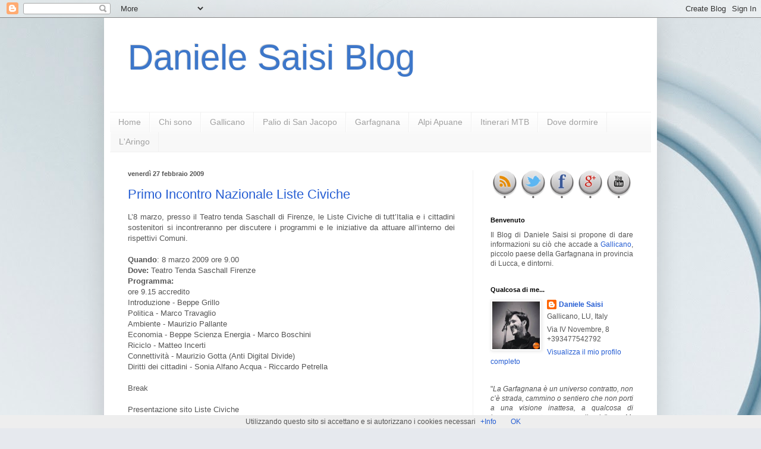

--- FILE ---
content_type: text/html; charset=UTF-8
request_url: https://www.danielesaisi.com/b/stats?style=BLACK_TRANSPARENT&timeRange=ALL_TIME&token=APq4FmCeQrgdOgpKu4acS9e7sr2059gx6tqb5srGw7IcXMOTYYBXgAmKFHSiq7xNI5YK8Y8ZonHLg1kC6RrT85eBIPraDrNjGg
body_size: 14
content:
{"total":3820546,"sparklineOptions":{"backgroundColor":{"fillOpacity":0.1,"fill":"#000000"},"series":[{"areaOpacity":0.3,"color":"#202020"}]},"sparklineData":[[0,17],[1,17],[2,16],[3,19],[4,18],[5,22],[6,17],[7,17],[8,16],[9,16],[10,14],[11,14],[12,19],[13,25],[14,25],[15,44],[16,35],[17,30],[18,30],[19,100],[20,26],[21,39],[22,18],[23,46],[24,18],[25,18],[26,20],[27,23],[28,27],[29,41]],"nextTickMs":83720}

--- FILE ---
content_type: text/javascript; charset=UTF-8
request_url: https://www.danielesaisi.com/2009/02/?action=getFeed&widgetId=Feed6&widgetType=Feed&responseType=js&xssi_token=AOuZoY5kzy6Hob6SegFFxPfy-Yt0gxSKLQ%3A1768831267424
body_size: 751
content:
try {
_WidgetManager._HandleControllerResult('Feed6', 'getFeed',{'status': 'ok', 'feed': {'entries': [{'title': 'Le trecce della solidariet\xe0 per i ragazzi di Crans-Montana, parrucchieri \noffrono gratis taglio e piega a chi doner\xe0 i capelli', 'link': 'https://www.ilfattoquotidiano.it/2026/01/19/trecce-solidarieta-crans-montana-incendio-notizie/8261320/', 'publishedDate': '2026-01-19T05:53:38.000-08:00', 'author': 'Giovanna Trinchella'}, {'title': '\u201cLa principessa Eugenia furiosa con il padre Andrea per lo scandalo \nEpstein, non gli rivolge pi\xf9 la parola e non l\u2019ha voluto vedere a Natale\u201d: \nlo rivela il Daily Mail', 'link': 'https://www.ilfattoquotidiano.it/2026/01/19/la-principessa-eugenia-furiosa-con-il-padre-andrea-per-lo-scandalo-epstein-non-gli-rivolge-piu-la-parola-e-non-lha-voluto-vedere-a-natale-lo-rivela-il-daily-mail/8261358/', 'publishedDate': '2026-01-19T05:46:40.000-08:00', 'author': 'Redazione FqMagazine'}, {'title': '\xc8 il momento per l\u2019Europa di sganciarsi dall\u2019impero americano. Meloni con \nTrump per interesse', 'link': 'https://www.ilfattoquotidiano.it/2026/01/19/trump-groenlandia-europa-russia-notizie/8260994/', 'publishedDate': '2026-01-19T05:44:23.000-08:00', 'author': 'Enrico Grazzini'}, {'title': 'Oppo lancia la Reno 15 series: 4 nuovi smartphone di fascia media con focus \nsulle fotocamere', 'link': 'https://www.ilfattoquotidiano.it/2026/01/19/oppo-lancia-la-reno-15-series-4-nuovi-smartphone-di-fascia-media-con-focus-sulle-fotocamere/8259023/', 'publishedDate': '2026-01-19T05:41:04.000-08:00', 'author': 'Kevin H. Fumusa'}, {'title': 'Chi intasca i fondi della Politica agricola comune: in Italia il 10% pi\xf9 \nricco dei beneficiari mette le mani sul 70% dei sussidi', 'link': 'https://www.ilfattoquotidiano.it/2026/01/19/pac-sussidi-agricoli-disuguaglianze-rapporto-greenpeace-news/8261351/', 'publishedDate': '2026-01-19T05:37:26.000-08:00', 'author': 'Luisiana Gaita'}], 'title': 'Il Fatto Quotidiano'}});
} catch (e) {
  if (typeof log != 'undefined') {
    log('HandleControllerResult failed: ' + e);
  }
}
